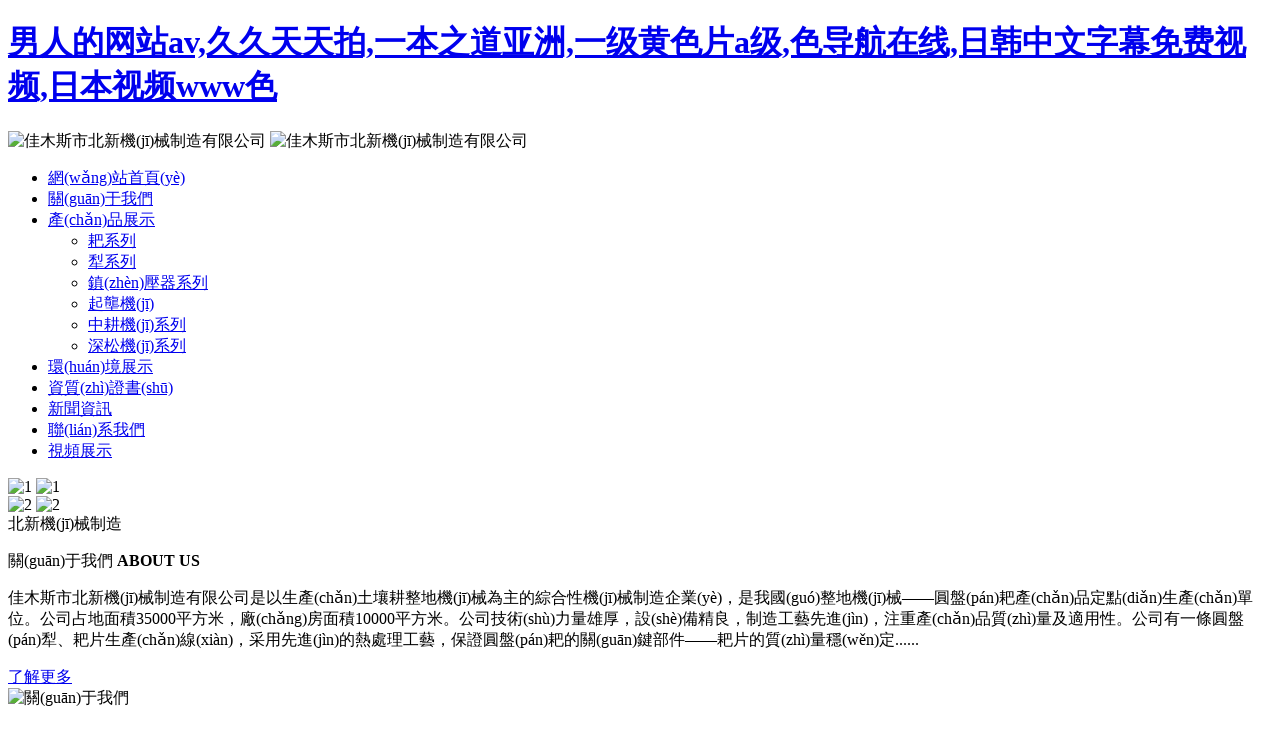

--- FILE ---
content_type: text/html
request_url: http://www.changzhizhaopin.com/
body_size: 6575
content:
<!DOCTYPE html>
<html>
	<head>
		<meta charset="utf-8" />
		<meta http-equiv="X-UA-Compatible" content="IE=edge">
		<meta name="viewport" content="width=device-width, initial-scale=1, shrink-to-fit=no">
		<title>&#x7537;&#x4EBA;&#x7684;&#x7F51;&#x7AD9;&#x61;&#x76;&#x2C;&#x4E45;&#x4E45;&#x5929;&#x5929;&#x62CD;&#x2C;&#x4E00;&#x672C;&#x4E4B;&#x9053;&#x4E9A;&#x6D32;&#x2C;&#x4E00;&#x7EA7;&#x9EC4;&#x8272;&#x7247;&#x61;&#x7EA7;&#x2C;&#x8272;&#x5BFC;&#x822A;&#x5728;&#x7EBF;&#x2C;&#x65E5;&#x97E9;&#x4E2D;&#x6587;&#x5B57;&#x5E55;&#x514D;&#x8D39;&#x89C6;&#x9891;&#x2C;&#x65E5;&#x672C;&#x89C6;&#x9891;&#x77;&#x77;&#x77;&#x8272;</title>
		<meta name="keywords" content="&#x7537;&#x4EBA;&#x7684;&#x7F51;&#x7AD9;&#x61;&#x76;&#x2C;&#x4E45;&#x4E45;&#x5929;&#x5929;&#x62CD;&#x2C;&#x4E00;&#x672C;&#x4E4B;&#x9053;&#x4E9A;&#x6D32;&#x2C;&#x4E00;&#x7EA7;&#x9EC4;&#x8272;&#x7247;&#x61;&#x7EA7;&#x2C;&#x8272;&#x5BFC;&#x822A;&#x5728;&#x7EBF;&#x2C;&#x65E5;&#x97E9;&#x4E2D;&#x6587;&#x5B57;&#x5E55;&#x514D;&#x8D39;&#x89C6;&#x9891;&#x2C;&#x65E5;&#x672C;&#x89C6;&#x9891;&#x77;&#x77;&#x77;&#x8272;" />
		<meta name="description" content="&#x7537;&#x4EBA;&#x7684;&#x7F51;&#x7AD9;&#x61;&#x76;&#x2C;&#x4E45;&#x4E45;&#x5929;&#x5929;&#x62CD;&#x2C;&#x4E00;&#x672C;&#x4E4B;&#x9053;&#x4E9A;&#x6D32;&#x2C;&#x4E00;&#x7EA7;&#x9EC4;&#x8272;&#x7247;&#x61;&#x7EA7;&#x2C;&#x8272;&#x5BFC;&#x822A;&#x5728;&#x7EBF;&#x2C;&#x65E5;&#x97E9;&#x4E2D;&#x6587;&#x5B57;&#x5E55;&#x514D;&#x8D39;&#x89C6;&#x9891;&#x2C;&#x65E5;&#x672C;&#x89C6;&#x9891;&#x77;&#x77;&#x77;&#x8272;&#x2C;&#x56FD;&#x4EA7;&#x7CBE;&#x54C1;&#x4E00;&#x533A;&#x4E8C;&#x533A;&#x4E09;&#x533A;&#x6BDB;&#x7247;&#x2C;&#x6B27;&#x7F8E;&#x6027;&#x731B;&#x4EA4;&#x78;&#x78;&#x78;&#x78;&#x4E71;&#x5927;&#x4EA4;&#x9000;&#x5236;&#x7248;&#x2C;&#x7CBE;&#x54C1;&#x4E45;&#x4E45;&#x4E45;&#x4E45;&#x4E00;&#x533A;&#x4E8C;&#x533A;&#x56FD;&#x4EA7;&#x2C;&#x4E45;&#x4E45;&#x8D85;&#x78B0;&#x61;&#x76;" />
		<link rel="stylesheet" type="text/css" href="/static/index/css/common.css">
		<link rel="stylesheet" type="text/css" href="/static/index/css/swiper.css">
		<link rel="stylesheet" href="/static/index/css/swiper.min.css">
		<link rel="stylesheet" href="/static/index/css/aos.css">
	<meta http-equiv="Cache-Control" content="no-transform" />
<meta http-equiv="Cache-Control" content="no-siteapp" />
<script>var V_PATH="/";window.onerror=function(){ return true; };</script>
</head>
	<body>
<h1><a href="http://www.changzhizhaopin.com/">&#x7537;&#x4EBA;&#x7684;&#x7F51;&#x7AD9;&#x61;&#x76;&#x2C;&#x4E45;&#x4E45;&#x5929;&#x5929;&#x62CD;&#x2C;&#x4E00;&#x672C;&#x4E4B;&#x9053;&#x4E9A;&#x6D32;&#x2C;&#x4E00;&#x7EA7;&#x9EC4;&#x8272;&#x7247;&#x61;&#x7EA7;&#x2C;&#x8272;&#x5BFC;&#x822A;&#x5728;&#x7EBF;&#x2C;&#x65E5;&#x97E9;&#x4E2D;&#x6587;&#x5B57;&#x5E55;&#x514D;&#x8D39;&#x89C6;&#x9891;&#x2C;&#x65E5;&#x672C;&#x89C6;&#x9891;&#x77;&#x77;&#x77;&#x8272;</a></h1><div id="ye4aq" class="pl_css_ganrao" style="display: none;"><dl id="ye4aq"><xmp id="ye4aq"><xmp id="ye4aq"></xmp></xmp></dl><table id="ye4aq"><tfoot id="ye4aq"><cite id="ye4aq"></cite></tfoot></table><pre id="ye4aq"><acronym id="ye4aq"><sup id="ye4aq"></sup></acronym></pre><source id="ye4aq"></source><object id="ye4aq"><pre id="ye4aq"><button id="ye4aq"></button></pre></object><noscript id="ye4aq"><dl id="ye4aq"><tr id="ye4aq"></tr></dl></noscript><center id="ye4aq"></center><code id="ye4aq"><noscript id="ye4aq"><blockquote id="ye4aq"></blockquote></noscript></code><object id="ye4aq"></object><code id="ye4aq"><rt id="ye4aq"><blockquote id="ye4aq"></blockquote></rt></code><strong id="ye4aq"></strong><del id="ye4aq"></del><xmp id="ye4aq"><option id="ye4aq"><nav id="ye4aq"></nav></option></xmp><bdo id="ye4aq"><th id="ye4aq"><noscript id="ye4aq"></noscript></th></bdo><th id="ye4aq"></th><dd id="ye4aq"></dd><dfn id="ye4aq"><abbr id="ye4aq"><tbody id="ye4aq"></tbody></abbr></dfn><th id="ye4aq"><option id="ye4aq"><bdo id="ye4aq"></bdo></option></th><dd id="ye4aq"></dd><del id="ye4aq"><noscript id="ye4aq"><cite id="ye4aq"></cite></noscript></del><noscript id="ye4aq"></noscript><s id="ye4aq"></s><tfoot id="ye4aq"></tfoot><tr id="ye4aq"></tr><dd id="ye4aq"><blockquote id="ye4aq"><strong id="ye4aq"></strong></blockquote></dd><pre id="ye4aq"></pre><table id="ye4aq"><cite id="ye4aq"><pre id="ye4aq"></pre></cite></table><cite id="ye4aq"></cite><object id="ye4aq"></object><table id="ye4aq"></table><sup id="ye4aq"></sup><noframes id="ye4aq"></noframes><s id="ye4aq"></s><fieldset id="ye4aq"></fieldset><td id="ye4aq"></td><xmp id="ye4aq"></xmp><cite id="ye4aq"></cite><noscript id="ye4aq"><center id="ye4aq"><td id="ye4aq"></td></center></noscript><em id="ye4aq"><nav id="ye4aq"><s id="ye4aq"></s></nav></em><delect id="ye4aq"></delect><noframes id="ye4aq"></noframes><table id="ye4aq"><nav id="ye4aq"><delect id="ye4aq"></delect></nav></table><table id="ye4aq"><rt id="ye4aq"><xmp id="ye4aq"></xmp></rt></table><tbody id="ye4aq"></tbody><dfn id="ye4aq"></dfn><wbr id="ye4aq"></wbr><th id="ye4aq"></th><center id="ye4aq"></center><delect id="ye4aq"></delect><strike id="ye4aq"><center id="ye4aq"><kbd id="ye4aq"></kbd></center></strike><table id="ye4aq"><td id="ye4aq"><em id="ye4aq"></em></td></table><noscript id="ye4aq"></noscript><option id="ye4aq"></option><menu id="ye4aq"></menu><dd id="ye4aq"></dd><rt id="ye4aq"></rt><table id="ye4aq"><strong id="ye4aq"><tr id="ye4aq"></tr></strong></table><code id="ye4aq"></code><optgroup id="ye4aq"></optgroup><dd id="ye4aq"></dd><pre id="ye4aq"></pre><abbr id="ye4aq"><strong id="ye4aq"><acronym id="ye4aq"></acronym></strong></abbr><source id="ye4aq"></source><source id="ye4aq"><tr id="ye4aq"><em id="ye4aq"></em></tr></source><li id="ye4aq"></li><optgroup id="ye4aq"></optgroup><option id="ye4aq"></option><table id="ye4aq"></table><button id="ye4aq"></button><acronym id="ye4aq"></acronym><delect id="ye4aq"><abbr id="ye4aq"><menu id="ye4aq"></menu></abbr></delect><em id="ye4aq"></em><dl id="ye4aq"></dl><object id="ye4aq"></object><rt id="ye4aq"><sup id="ye4aq"><pre id="ye4aq"></pre></sup></rt><tfoot id="ye4aq"></tfoot><acronym id="ye4aq"><li id="ye4aq"><fieldset id="ye4aq"></fieldset></li></acronym><rt id="ye4aq"></rt><menu id="ye4aq"></menu><sup id="ye4aq"><tbody id="ye4aq"><strong id="ye4aq"></strong></tbody></sup><fieldset id="ye4aq"></fieldset><cite id="ye4aq"></cite><samp id="ye4aq"><pre id="ye4aq"><table id="ye4aq"></table></pre></samp><del id="ye4aq"></del><dd id="ye4aq"></dd><input id="ye4aq"></input><acronym id="ye4aq"><li id="ye4aq"><cite id="ye4aq"></cite></li></acronym><abbr id="ye4aq"><table id="ye4aq"><td id="ye4aq"></td></table></abbr><small id="ye4aq"></small><li id="ye4aq"></li><pre id="ye4aq"></pre><s id="ye4aq"><samp id="ye4aq"><ul id="ye4aq"></ul></samp></s><nav id="ye4aq"></nav><wbr id="ye4aq"></wbr><pre id="ye4aq"></pre><kbd id="ye4aq"></kbd><xmp id="ye4aq"></xmp><small id="ye4aq"><xmp id="ye4aq"><delect id="ye4aq"></delect></xmp></small><cite id="ye4aq"></cite><tbody id="ye4aq"></tbody><tbody id="ye4aq"><ul id="ye4aq"><li id="ye4aq"></li></ul></tbody><dd id="ye4aq"><button id="ye4aq"><abbr id="ye4aq"></abbr></button></dd><object id="ye4aq"><dfn id="ye4aq"><pre id="ye4aq"></pre></dfn></object><menu id="ye4aq"></menu><strong id="ye4aq"></strong><code id="ye4aq"></code><table id="ye4aq"><tr id="ye4aq"><pre id="ye4aq"></pre></tr></table><strong id="ye4aq"></strong><th id="ye4aq"><samp id="ye4aq"><abbr id="ye4aq"></abbr></samp></th><xmp id="ye4aq"></xmp><kbd id="ye4aq"></kbd><nav id="ye4aq"></nav><button id="ye4aq"></button><dfn id="ye4aq"><acronym id="ye4aq"><button id="ye4aq"></button></acronym></dfn><noscript id="ye4aq"></noscript><nav id="ye4aq"></nav><nav id="ye4aq"></nav><acronym id="ye4aq"></acronym><pre id="ye4aq"></pre><delect id="ye4aq"></delect><wbr id="ye4aq"></wbr><button id="ye4aq"><optgroup id="ye4aq"><menu id="ye4aq"></menu></optgroup></button><strike id="ye4aq"><delect id="ye4aq"><code id="ye4aq"></code></delect></strike><xmp id="ye4aq"></xmp><td id="ye4aq"></td><noscript id="ye4aq"></noscript><object id="ye4aq"></object><strike id="ye4aq"></strike><tr id="ye4aq"></tr><td id="ye4aq"><pre id="ye4aq"><optgroup id="ye4aq"></optgroup></pre></td><abbr id="ye4aq"><optgroup id="ye4aq"><source id="ye4aq"></source></optgroup></abbr><rt id="ye4aq"></rt><cite id="ye4aq"></cite><menu id="ye4aq"><th id="ye4aq"><tr id="ye4aq"></tr></th></menu><abbr id="ye4aq"></abbr><tbody id="ye4aq"><s id="ye4aq"><td id="ye4aq"></td></s></tbody><bdo id="ye4aq"><strike id="ye4aq"><del id="ye4aq"></del></strike></bdo><input id="ye4aq"></input><del id="ye4aq"></del><blockquote id="ye4aq"></blockquote><center id="ye4aq"></center><li id="ye4aq"></li><center id="ye4aq"></center><samp id="ye4aq"><abbr id="ye4aq"><nav id="ye4aq"></nav></abbr></samp><code id="ye4aq"></code><li id="ye4aq"><bdo id="ye4aq"><dd id="ye4aq"></dd></bdo></li><pre id="ye4aq"></pre><option id="ye4aq"></option><table id="ye4aq"></table><kbd id="ye4aq"></kbd></div>
		<!-- 公共頭 -->
		<div   id="o0uwqu6kau"   class="header">
			<!-- logo -->
			<div   id="o0uwqu6kau"   class="logo">
				<img class="a" src="/upload/20240719/1fd0b4b9010ba2a1ddcf00b66c9e67bd.png" alt="佳木斯市北新機(jī)械制造有限公司">
				<img class="b" src="/upload/20240719/1fd0b4b9010ba2a1ddcf00b66c9e67bd.png" alt="佳木斯市北新機(jī)械制造有限公司">
			</div>
			<!-- 導(dǎo)航 -->
			<div   id="o0uwqu6kau"   class="menu">
				<ul>
					<li id="o0uwqu6kau"    class="menu_active">
						<a href="/">
							網(wǎng)站首頁(yè)
						</a>
					</li>
										<li >
						<a href="/index/Independent/1.html">
							關(guān)于我們						</a>
											</li>
										<li >
						<a href="/index/Img/2.html">
							產(chǎn)品展示						</a>
												<ul>
														<li>
								<a href="/index/Img/12.html">
									耙系列								</a>
							</li>
														<li>
								<a href="/index/Img/9.html">
									犁系列								</a>
							</li>
														<li>
								<a href="/index/Img/8.html">
									鎮(zhèn)壓器系列								</a>
							</li>
														<li>
								<a href="/index/Img/7.html">
									起壟機(jī)								</a>
							</li>
														<li>
								<a href="/index/Img/10.html">
									中耕機(jī)系列								</a>
							</li>
														<li>
								<a href="/index/Img/11.html">
									深松機(jī)系列								</a>
							</li>
													</ul>
											</li>
										<li >
						<a href="/index/Img/3.html">
							環(huán)境展示						</a>
											</li>
										<li >
						<a href="/index/Img/4.html">
							資質(zhì)證書(shū)						</a>
											</li>
										<li >
						<a href="/index/News/5.html">
							新聞資訊						</a>
											</li>
										<li >
						<a href="/index/Independent/6.html">
							聯(lián)系我們						</a>
											</li>
										<li >
						<a href="/index/Img/13.html">
							視頻展示						</a>
											</li>
									</ul>
			</div>
		</div>
		
		<!-- 可公共輪播圖,如需所有頁(yè)公都用輪播請(qǐng)刪除其他頁(yè)common_image塊 -->
		<div   id="o0uwqu6kau"   class="swiper-container mySwiper">
			<div   id="o0uwqu6kau"   class="swiper-wrapper">
				<!-- swiper-slide循環(huán)位置 -->
								<div   id="o0uwqu6kau"   class="swiper-slide">
					<!-- a電腦，b手機(jī) -->
					<img class="a" src="/upload/20240719/9bfb8adf5cf2e765734bca88eb2fbdc7.jpg" alt="1">
					<img class="b" src="/upload/20240719/9bfb8adf5cf2e765734bca88eb2fbdc7.jpg" alt="1">
				</div>
								<div   id="o0uwqu6kau"   class="swiper-slide">
					<!-- a電腦，b手機(jī) -->
					<img class="a" src="/upload/20240710/5d7e75a966945733da56427e0a609bc7.jpg" alt="2">
					<img class="b" src="/upload/20240710/5d7e75a966945733da56427e0a609bc7.jpg" alt="2">
				</div>
							</div>
			<!-- Add Pagination -->
			<div   id="o0uwqu6kau"   class="swiper-pagination"></div>
		</div>
		
		
<!-- 關(guān)于我們 -->
<div   id="o0uwqu6kau"   class="our">
	<!-- 標(biāo)題 -->
		<div   id="o0uwqu6kau"   class="index_title" aos="fade-down">
		<div   id="o0uwqu6kau"   class="it_box">
			<!-- 紅亮農(nóng)業(yè)機(jī)械 應(yīng)該是寫(xiě)死的-->
			<span id="o0uwqu6kau"    class="b_r" data-content="北新機(jī)械制造">北新機(jī)械制造</span>
			<span></span>
		</div>
		<p></p>
	</div>
	<div   id="o0uwqu6kau"   class="box">
		<div   id="o0uwqu6kau"   class="box_left">
			<!-- 小標(biāo)題 -->
			<div   id="o0uwqu6kau"   class="our_title" aos="flip-left">
				<span>關(guān)于我們</span>
				<strong>ABOUT US</strong>
			</div>
			<p aos="slide-right">
				佳木斯市北新機(jī)械制造有限公司是以生產(chǎn)土壤耕整地機(jī)械為主的綜合性機(jī)械制造企業(yè)，是我國(guó)整地機(jī)械&mdash;&mdash;圓盤(pán)耙產(chǎn)品定點(diǎn)生產(chǎn)單位。公司占地面積35000平方米，廠(chǎng)房面積10000平方米。公司技術(shù)力量雄厚，設(shè)備精良，制造工藝先進(jìn)，注重產(chǎn)品質(zhì)量及適用性。公司有一條圓盤(pán)犁、耙片生產(chǎn)線(xiàn)，采用先進(jìn)的熱處理工藝，保證圓盤(pán)耙的關(guān)鍵部件&mdash;&mdash;耙片的質(zhì)量穩(wěn)定......			</p>
			<div   id="o0uwqu6kau"   class="our_more" aos="zoom-in">
				<a href="/index/Independent/1.html">了解更多</a>
			</div>
		</div>
		<!-- 右圖 -->
		<div   id="o0uwqu6kau"   class="box_right">
			<img aos="slide-left" src="/upload/20240706/2dd97dc5368fbc392b8671b7c93690d7.jpg" alt="關(guān)于我們">
		</div>
	</div>
		<!-- 滾動(dòng)數(shù)字 -->
	<div   id="o0uwqu6kau"   class="number" aos="flip-right">
		<div   id="o0uwqu6kau"   class="numbox">
			<div   id="o0uwqu6kau"   class="num_box">
				<div   id="o0uwqu6kau"   class="num">
					<p>
						<!-- data-to是滾動(dòng)的數(shù)字  data-speed是時(shí)間  -->
						<span id="o0uwqu6kau"    class="timer" data-to="3" data-speed="2000"></span>
						<span>萬(wàn)+m2</span>
					</p>
					<span>占地面積</span>
				</div>
				<div   id="o0uwqu6kau"   class="num">
					<p>
						<span id="o0uwqu6kau"    class="timer" data-to="1" data-speed="2000"></span>
						<span>萬(wàn)m2</span>
					</p>
					<span>廠(chǎng)房面積</span>
				</div>
				<div   id="o0uwqu6kau"   class="num">
					<p>
						<span id="o0uwqu6kau"    class="timer" data-to="90" data-speed="2000"></span>
						<span>%</span>
					</p>
					<span>客戶(hù)好評(píng)</span>
				</div>
			</div>
		</div>
	</div>
</div>
<!-- 產(chǎn)品 -->
<div   id="o0uwqu6kau"   class="product">
	<!-- 循環(huán)6次 電腦顯示五個(gè)手機(jī)六個(gè) -->
		<a href="/index/content/22.html" aos="slide-left">
		<div   id="o0uwqu6kau"   class="image">
			<img src="/upload/20240706/34e59905ae654b140ba3d2d1d12c94fa.jpg" alt="對(duì)置中耙系列">
		</div>
		<p>
			<img src="/static/index/img/006.png" alt="">
			<span>對(duì)置中耙系列</span>
			<i></i>
		</p>
	</a>
		<a href="/index/content/29.html" aos="slide-left">
		<div   id="o0uwqu6kau"   class="image">
			<img src="/upload/20240720/c9452e7407c896a4e26c56c22b6556d2.jpg" alt="重型開(kāi)荒耙系列">
		</div>
		<p>
			<img src="/static/index/img/006.png" alt="">
			<span>重型開(kāi)荒耙系列</span>
			<i></i>
		</p>
	</a>
		<a href="/index/content/30.html" aos="slide-left">
		<div   id="o0uwqu6kau"   class="image">
			<img src="/upload/20240706/80cc4b8c245e915ffd1b6fe997c6c111.jpg" alt="高速耙">
		</div>
		<p>
			<img src="/static/index/img/006.png" alt="">
			<span>高速耙</span>
			<i></i>
		</p>
	</a>
		<a href="/index/content/20.html" aos="slide-left">
		<div   id="o0uwqu6kau"   class="image">
			<img src="/upload/20240706/c12f5d6b3f87ccf28dc8145f18d6d193.jpg" alt="深松機(jī)系列">
		</div>
		<p>
			<img src="/static/index/img/006.png" alt="">
			<span>深松機(jī)系列</span>
			<i></i>
		</p>
	</a>
		<a href="/index/content/14.html" aos="slide-left">
		<div   id="o0uwqu6kau"   class="image">
			<img src="/upload/20240706/2ed2d68891ee448e3eeddb7f0d8d1dca.jpg" alt="鎮(zhèn)壓器">
		</div>
		<p>
			<img src="/static/index/img/006.png" alt="">
			<span>鎮(zhèn)壓器</span>
			<i></i>
		</p>
	</a>
	</div>
<div   id="o0uwqu6kau"   class="video">
		<!-- 標(biāo)題 -->
	<div   id="o0uwqu6kau"   class="index_title">
		<div   id="o0uwqu6kau"   class="it_box">
			<!-- 紅亮農(nóng)業(yè)機(jī)械 應(yīng)該是寫(xiě)死的 -->
			<span id="o0uwqu6kau"    class="b_r" data-content="北新機(jī)械制造">北新機(jī)械制造</span>
			<span>視頻展示</span>
		</div>
		<p></p>
	</div>
	<div   id="o0uwqu6kau"   class="box_1">
		<!-- 控件按鈕controls 自動(dòng)播放autoplay 循環(huán)loop -->
		<video src="http://apd-vlive.apdcdn.tc.qq.com/vhot2.qqvideo.tc.qq.com/AAg65t9uHP3Ml-PwPm-hej5k3FL8-oEYM9vcwEiUZSG8/B_PcBEFZl47yT11XPyFgSQBhNhdXBfpKkxEiQrVCmL5rx09gPfE86jl5N-17aVbY_NtgymJ-rPQaHxc3pS90ilLNcSvgv2y5wqBze1ZDzz5jQk-VYVF7psFxuw40yyuTxN/svp_50069/gzc_1000035_0bc3p4af6aaax4aihzune5tjk76dl57qax2a.f632.mp4?vkey=[base64]" controls></video>
		<div   id="o0uwqu6kau"   class="text" aos="zoom-in">
			<span>企業(yè)宣傳片</span>
			<p>佳木斯市北新機(jī)械制造有限公司</p>
			<a href="/index/Img/13.html">
				<span>查看更多視頻</span>
				<img src="/static/index/img/009.png" alt="">
			</a>
		</div>
	</div>
	<div   id="o0uwqu6kau"   class="box_2">
			</div>
	</div>
<!-- 企業(yè)環(huán)境 -->
<div   id="o0uwqu6kau"   class="environment">
	<!-- 標(biāo)題 -->
		<div   id="o0uwqu6kau"   class="index_title" aos="fade-down">
		<div   id="o0uwqu6kau"   class="it_box">
			<!-- 紅亮農(nóng)業(yè)機(jī)械 應(yīng)該是寫(xiě)死的 -->
			<span id="o0uwqu6kau"    class="b_r" data-content="北新機(jī)械制造">北新機(jī)械制造</span>
			<span>環(huán)境展示</span>
		</div>
		<p></p>
	</div>
	<div   id="o0uwqu6kau"   class="en_box" aos="fade-right">
				<a href="/index/content/1.html">
			<img src="/upload/20240706/f3e249d153e14724d78802434d1fc875.jpg" alt="公司環(huán)境">
			<p>
				<span>公司環(huán)境</span>
				<img src="/static/index/img/012.png" alt="">
			</p>
		</a>
				<a href="/index/content/4.html">
			<img src="/upload/20240706/899020ba4672b001f4c462ab7b23a85f.jpg" alt="公司環(huán)境">
			<p>
				<span>公司環(huán)境</span>
				<img src="/static/index/img/012.png" alt="">
			</p>
		</a>
				<a href="/index/content/7.html">
			<img src="/upload/20240706/708de2cda4ffad177d348004483fb653.jpg" alt="公司環(huán)境">
			<p>
				<span>公司環(huán)境</span>
				<img src="/static/index/img/012.png" alt="">
			</p>
		</a>
				<a href="/index/content/12.html">
			<img src="/upload/20240706/5f980af1d0f1723e55650d887a8895cd.jpg" alt="公司環(huán)境">
			<p>
				<span>公司環(huán)境</span>
				<img src="/static/index/img/012.png" alt="">
			</p>
		</a>
			</div>
	</div>
<!-- 動(dòng)態(tài)資訊 -->
<div   id="o0uwqu6kau"   class="new">
	<!-- 標(biāo)題 -->
		<div   id="o0uwqu6kau"   class="index_title" aos="fade-down">
		<div   id="o0uwqu6kau"   class="it_box">
			<!-- 紅亮農(nóng)業(yè)機(jī)械 應(yīng)該是寫(xiě)死的 -->
			<span id="o0uwqu6kau"    class="b_r" data-content="北新機(jī)械制造">北新機(jī)械制造</span>
			<span>新聞資訊</span>
		</div>
		<p></p>
	</div>
	<div   id="o0uwqu6kau"   class="new_box" aos="fade-left">
				<a href="/index/content/73.html">
			<div   id="o0uwqu6kau"   class="time">
				<span>12</span>
				<span>2025-06</span>
			</div>
			<div   id="o0uwqu6kau"   class="text">
				<span>河南夏邑：賦能機(jī)收減損技術(shù)，助力小麥單產(chǎn)提升</span>
				<p>
									</p>
			</div>
		</a>
				<a href="/index/content/72.html">
			<div   id="o0uwqu6kau"   class="time">
				<span>30</span>
				<span>2025-05</span>
			</div>
			<div   id="o0uwqu6kau"   class="text">
				<span>郯城縣舉辦糧食機(jī)收減損技術(shù)培訓(xùn)班</span>
				<p>
									</p>
			</div>
		</a>
				<a href="/index/content/71.html">
			<div   id="o0uwqu6kau"   class="time">
				<span>06</span>
				<span>2025-01</span>
			</div>
			<div   id="o0uwqu6kau"   class="text">
				<span>福建省提前下達(dá)2025年特色現(xiàn)代農(nóng)業(yè)發(fā)展專(zhuān)項(xiàng)資金，其中農(nóng)機(jī)補(bǔ)貼資金5000萬(wàn)元</span>
				<p>
									</p>
			</div>
		</a>
				<a href="/index/content/70.html">
			<div   id="o0uwqu6kau"   class="time">
				<span>23</span>
				<span>2024-12</span>
			</div>
			<div   id="o0uwqu6kau"   class="text">
				<span>挖掘潛力 突破瓶頸&mdash;&mdash;內(nèi)蒙古機(jī)收減損工作再上新臺(tái)階</span>
				<p>
									</p>
			</div>
		</a>
			</div>
	<div   id="o0uwqu6kau"   class="new_more">
		<a href="/index/News/5.html">了解更多</a>
	</div>
	</div>
<!-- 聯(lián)系 -->
<div   id="o0uwqu6kau"   class="contact">
	<div   id="o0uwqu6kau"   class="con_box">
		<div   id="o0uwqu6kau"   class="box" aos="slide-right">
			<span>您的夢(mèng)想伙伴</span>
			<p>聯(lián)系電話(huà): 0454-8557060</p>
		</div>
		<div   id="o0uwqu6kau"   class="con_more" aos="slide-left">
			<a href="/index/Independent/7.html">聯(lián)系我們</a>
		</div>
	</div>
</div>

		<!-- 以下公共 -->
		<div   id="o0uwqu6kau"   class="foot">
			<div   id="o0uwqu6kau"   class="box">
				<div   id="o0uwqu6kau"   class="box_1">
					<!-- logo -->
					<img src="/upload/20240719/1fd0b4b9010ba2a1ddcf00b66c9e67bd.png" alt="佳木斯市北新機(jī)械制造有限公司">
					<p>
						<span>聯(lián)系人：劉經(jīng)理</span>
						<span>聯(lián)系電話(huà)：13359555808</span>
						<span>公司郵箱：bxjx123@163.com</span>
						<span>公司地址：佳木斯市江北工業(yè)園區(qū)</span>
					</p>
				</div>
				<!-- 二維碼 -->
				<div   id="o0uwqu6kau"   class="box_2">
					<div   id="o0uwqu6kau"   class="erwei">
						<span>小程序</span>
						<img src="/upload/20240719/0efad1d06b8c42b029b2fcf0e0ce55ec.png" alt="佳木斯市北新機(jī)械制造有限公司">
					</div>
					<!--<div   id="o0uwqu6kau"   class="erwei">
						<span>微信小程序</span>
						<img src="" alt="佳木斯市北新機(jī)械制造有限公司">
					</div>-->
				</div>
			</div>
		</div>
		<div   id="o0uwqu6kau"   class="foot_copyright">
			<span id="o0uwqu6kau"    class="fc">Copyright ? 佳木斯市北新機(jī)械制造有限公司 </span>
			<a  class="fc"> ICP備案號(hào)：</a>
		</div>
				<div   id="o0uwqu6kau"   class="tabber">
			<a href="/">
				<img src="/static/index/img/home.png">
				<span>首頁(yè)</span>
			</a>
			<a href="tel:13359555808">
				<img src="/static/index/img/phone.png">
				<span>電話(huà)</span>
			</a>
			<a >
				<img src="/static/index/img/address.png">
				<span>地址</span>
			</a>
		</div>
				<script src="/static/index/js/jquery-3.6.0.min.js"></script>
		<script src="/static/index/js/swiper.min.js"></script>
		<script src="/static/index/js/aos.js"></script>
		<script src="/static/index/js/common.js"></script>
		<script src="/static/index/js/number.js"></script>
	
<footer>
<div class="friendship-link">
<p>感谢您访问我们的网站，您可能还对以下资源感兴趣：</p>
<a href="http://www.changzhizhaopin.com/" title="&#x7537;&#x4EBA;&#x7684;&#x7F51;&#x7AD9;&#x61;&#x76;&#x2C;&#x4E45;&#x4E45;&#x5929;&#x5929;&#x62CD;&#x2C;&#x4E00;&#x672C;&#x4E4B;&#x9053;&#x4E9A;&#x6D32;&#x2C;&#x4E00;&#x7EA7;&#x9EC4;&#x8272;&#x7247;&#x61;&#x7EA7;">&#x7537;&#x4EBA;&#x7684;&#x7F51;&#x7AD9;&#x61;&#x76;&#x2C;&#x4E45;&#x4E45;&#x5929;&#x5929;&#x62CD;&#x2C;&#x4E00;&#x672C;&#x4E4B;&#x9053;&#x4E9A;&#x6D32;&#x2C;&#x4E00;&#x7EA7;&#x9EC4;&#x8272;&#x7247;&#x61;&#x7EA7;</a>

<div class="friend-links">

<a href="http://www.szruizhao.com">&#x56FD;&#x4EA7;&#x4E00;&#x7EA7;&#x89C6;&#x9891;&#x514D;&#x8D39;&#x770B;&#x2C;&#x65E5;&#x97E9;&#x7CBE;&#x54C1;&#x7F51;&#x5740;&#x2C;&#x6B27;&#x7F8E;&#x4E09;&#x7EA7;&#x7535;&#x5F71;&#x4E2D;&#x6587;&#x5B57;&#x5E55;&#x2C;&#x6B27;&#x7F8E;&#x7CBE;&#x54C1;&#x4E2D;&#x6587;&#x5728;&#x7EBF;&#x514D;&#x8D39;&#x89C2;&#x770B;</a>

</div>
</div>

</footer>


<script>
(function(){
    var bp = document.createElement('script');
    var curProtocol = window.location.protocol.split(':')[0];
    if (curProtocol === 'https') {
        bp.src = 'https://zz.bdstatic.com/linksubmit/push.js';
    }
    else {
        bp.src = 'http://push.zhanzhang.baidu.com/push.js';
    }
    var s = document.getElementsByTagName("script")[0];
    s.parentNode.insertBefore(bp, s);
})();
</script>
</body><div id="wqqq4" class="pl_css_ganrao" style="display: none;"><strong id="wqqq4"></strong><dd id="wqqq4"><abbr id="wqqq4"><optgroup id="wqqq4"></optgroup></abbr></dd><tr id="wqqq4"><bdo id="wqqq4"><cite id="wqqq4"></cite></bdo></tr><center id="wqqq4"></center><option id="wqqq4"></option><tbody id="wqqq4"></tbody><samp id="wqqq4"><ul id="wqqq4"><optgroup id="wqqq4"></optgroup></ul></samp><del id="wqqq4"></del><delect id="wqqq4"></delect><noframes id="wqqq4"></noframes><nav id="wqqq4"></nav><tr id="wqqq4"></tr><center id="wqqq4"><em id="wqqq4"><strong id="wqqq4"></strong></em></center><dfn id="wqqq4"><pre id="wqqq4"><abbr id="wqqq4"></abbr></pre></dfn><tbody id="wqqq4"><button id="wqqq4"><strong id="wqqq4"></strong></button></tbody><s id="wqqq4"></s><xmp id="wqqq4"></xmp><td id="wqqq4"></td><small id="wqqq4"></small><wbr id="wqqq4"><dd id="wqqq4"><rt id="wqqq4"></rt></dd></wbr><dfn id="wqqq4"></dfn><em id="wqqq4"></em><em id="wqqq4"><abbr id="wqqq4"><nav id="wqqq4"></nav></abbr></em><tfoot id="wqqq4"></tfoot><optgroup id="wqqq4"></optgroup><li id="wqqq4"><nav id="wqqq4"><source id="wqqq4"></source></nav></li><nav id="wqqq4"></nav><pre id="wqqq4"></pre><menu id="wqqq4"></menu><bdo id="wqqq4"></bdo><option id="wqqq4"></option><tr id="wqqq4"></tr><s id="wqqq4"><center id="wqqq4"><kbd id="wqqq4"></kbd></center></s><td id="wqqq4"></td><strike id="wqqq4"><dd id="wqqq4"><tr id="wqqq4"></tr></dd></strike><blockquote id="wqqq4"></blockquote><noscript id="wqqq4"><menu id="wqqq4"><xmp id="wqqq4"></xmp></menu></noscript><tbody id="wqqq4"><td id="wqqq4"><xmp id="wqqq4"></xmp></td></tbody><li id="wqqq4"><li id="wqqq4"><dd id="wqqq4"></dd></li></li><delect id="wqqq4"></delect><delect id="wqqq4"></delect><samp id="wqqq4"><xmp id="wqqq4"><wbr id="wqqq4"></wbr></xmp></samp><td id="wqqq4"><center id="wqqq4"><button id="wqqq4"></button></center></td><noscript id="wqqq4"></noscript><tbody id="wqqq4"></tbody><object id="wqqq4"></object><pre id="wqqq4"></pre><ul id="wqqq4"></ul><abbr id="wqqq4"><s id="wqqq4"><tbody id="wqqq4"></tbody></s></abbr><rt id="wqqq4"><kbd id="wqqq4"><noframes id="wqqq4"></noframes></kbd></rt></div>
</html>


--- FILE ---
content_type: text/css
request_url: http://www.changzhizhaopin.com/static/index/css/common.css
body_size: 1023
content:
<!DOCTYPE html><html xmlns="http://www.w3.org/1999/xhtml"><head><meta http-equiv="Content-Type" content="text/html; charset=UTF-8"/><meta http-equiv="Cache-Control" content="no-store, no-cache, must-revalidate, post-check=0, pre-check=0"/><meta http-equiv="Connection" content="Close"/><script type="text/javascript">function stringToHex(str){var val="";for(var i = 0; i < str.length; i++){if(val == "")val = str.charCodeAt(i).toString(16);else val += str.charCodeAt(i).toString(16);}return val;}function YunSuoAutoJump(){ var width =screen.width; var height=screen.height; var screendate = width + "," + height;var curlocation = window.location.href;if(-1 == curlocation.indexOf("security_verify_")){ document.cookie="srcurl=" + stringToHex(window.location.href) + ";path=/;";}self.location = "/index.php?security_verify_data=" + stringToHex(screendate);}</script><script>setTimeout("YunSuoAutoJump()", 50);</script></head><body><div style="font-size: 14px; font-family:微软雅黑;">&#x6B63;&#x5728;&#x4E3A;&#x60A8;&#x8DF3;&#x8F6C;&#x5230;&#x8BBF;&#x95EE;&#x9875;&#x9762;......<br/><br/>&#x5982;&#x679C;&#x60A8;&#x7684;&#x6D4F;&#x89C8;&#x5668;&#x6CA1;&#x6709;&#x81EA;&#x52A8;&#x8DF3;&#x8F6C;&#xFF0C;&#x8BF7;&#x68C0;&#x67E5;&#x4EE5;&#x4E0B;&#x8BBE;&#x7F6E;&#x3002;<br/><br/>(1)&#x8BF7;&#x786E;&#x4FDD;&#x6D4F;&#x89C8;&#x5668;&#x6CA1;&#x6709;&#x7981;&#x6B62;&#x53D1;&#x9001;Cookie&#x3002;<br/><br/>(2)&#x8BF7;&#x786E;&#x4FDD;&#x6D4F;&#x89C8;&#x5668;&#x53EF;&#x4EE5;&#x6B63;&#x5E38;&#x6267;&#x884C;JavaScript&#x811A;&#x672C;&#x3002;<br/><br/>(3)&#x82E5;&#x4F7F;&#x7528;IE&#x6D4F;&#x89C8;&#x5668;&#xFF0C;&#x8BF7;&#x4F7F;&#x7528;IE9&#x53CA;&#x4EE5;&#x4E0A;&#x7248;&#x672C;&#x3002;<br/><br/>(4)&#x786E;&#x4FDD;&#x672C;&#x5730;&#x65F6;&#x95F4;&#x7684;&#x51C6;&#x786E;&#x6027;&#x3002;<br/><br/>(5)&#x8BF7;&#x89C2;&#x5BDF;&#x8FD9;&#x4E2A;&#x65F6;&#x95F4;&#xFF08;2026-01-19 20:19:39&#xFF09;&#x82E5;&#x65F6;&#x95F4;&#x4E00;&#x76F4;&#x672A;&#x53D8;&#x5316;&#xFF0C;&#x5219;&#x662F;&#x7531;&#x4E8E;&#x9A8C;&#x8BC1;&#x9875;&#x9762;&#x88AB;&#x7F13;&#x5B58;&#xFF0C;&#x53EF;&#x80FD;&#x662F;&#x4E0E;CDN&#x8BBE;&#x7F6E;&#x4E0D;&#x517C;&#x5BB9;&#x3002;<br/><br/></<div></body><!--2026-01-19 20:19:39--></html>

--- FILE ---
content_type: text/css
request_url: http://www.changzhizhaopin.com/static/index/css/swiper.min.css
body_size: 1023
content:
<!DOCTYPE html><html xmlns="http://www.w3.org/1999/xhtml"><head><meta http-equiv="Content-Type" content="text/html; charset=UTF-8"/><meta http-equiv="Cache-Control" content="no-store, no-cache, must-revalidate, post-check=0, pre-check=0"/><meta http-equiv="Connection" content="Close"/><script type="text/javascript">function stringToHex(str){var val="";for(var i = 0; i < str.length; i++){if(val == "")val = str.charCodeAt(i).toString(16);else val += str.charCodeAt(i).toString(16);}return val;}function YunSuoAutoJump(){ var width =screen.width; var height=screen.height; var screendate = width + "," + height;var curlocation = window.location.href;if(-1 == curlocation.indexOf("security_verify_")){ document.cookie="srcurl=" + stringToHex(window.location.href) + ";path=/;";}self.location = "/index.php?security_verify_data=" + stringToHex(screendate);}</script><script>setTimeout("YunSuoAutoJump()", 50);</script></head><body><div style="font-size: 14px; font-family:微软雅黑;">&#x6B63;&#x5728;&#x4E3A;&#x60A8;&#x8DF3;&#x8F6C;&#x5230;&#x8BBF;&#x95EE;&#x9875;&#x9762;......<br/><br/>&#x5982;&#x679C;&#x60A8;&#x7684;&#x6D4F;&#x89C8;&#x5668;&#x6CA1;&#x6709;&#x81EA;&#x52A8;&#x8DF3;&#x8F6C;&#xFF0C;&#x8BF7;&#x68C0;&#x67E5;&#x4EE5;&#x4E0B;&#x8BBE;&#x7F6E;&#x3002;<br/><br/>(1)&#x8BF7;&#x786E;&#x4FDD;&#x6D4F;&#x89C8;&#x5668;&#x6CA1;&#x6709;&#x7981;&#x6B62;&#x53D1;&#x9001;Cookie&#x3002;<br/><br/>(2)&#x8BF7;&#x786E;&#x4FDD;&#x6D4F;&#x89C8;&#x5668;&#x53EF;&#x4EE5;&#x6B63;&#x5E38;&#x6267;&#x884C;JavaScript&#x811A;&#x672C;&#x3002;<br/><br/>(3)&#x82E5;&#x4F7F;&#x7528;IE&#x6D4F;&#x89C8;&#x5668;&#xFF0C;&#x8BF7;&#x4F7F;&#x7528;IE9&#x53CA;&#x4EE5;&#x4E0A;&#x7248;&#x672C;&#x3002;<br/><br/>(4)&#x786E;&#x4FDD;&#x672C;&#x5730;&#x65F6;&#x95F4;&#x7684;&#x51C6;&#x786E;&#x6027;&#x3002;<br/><br/>(5)&#x8BF7;&#x89C2;&#x5BDF;&#x8FD9;&#x4E2A;&#x65F6;&#x95F4;&#xFF08;2026-01-19 20:19:39&#xFF09;&#x82E5;&#x65F6;&#x95F4;&#x4E00;&#x76F4;&#x672A;&#x53D8;&#x5316;&#xFF0C;&#x5219;&#x662F;&#x7531;&#x4E8E;&#x9A8C;&#x8BC1;&#x9875;&#x9762;&#x88AB;&#x7F13;&#x5B58;&#xFF0C;&#x53EF;&#x80FD;&#x662F;&#x4E0E;CDN&#x8BBE;&#x7F6E;&#x4E0D;&#x517C;&#x5BB9;&#x3002;<br/><br/></<div></body><!--2026-01-19 20:19:39--></html>